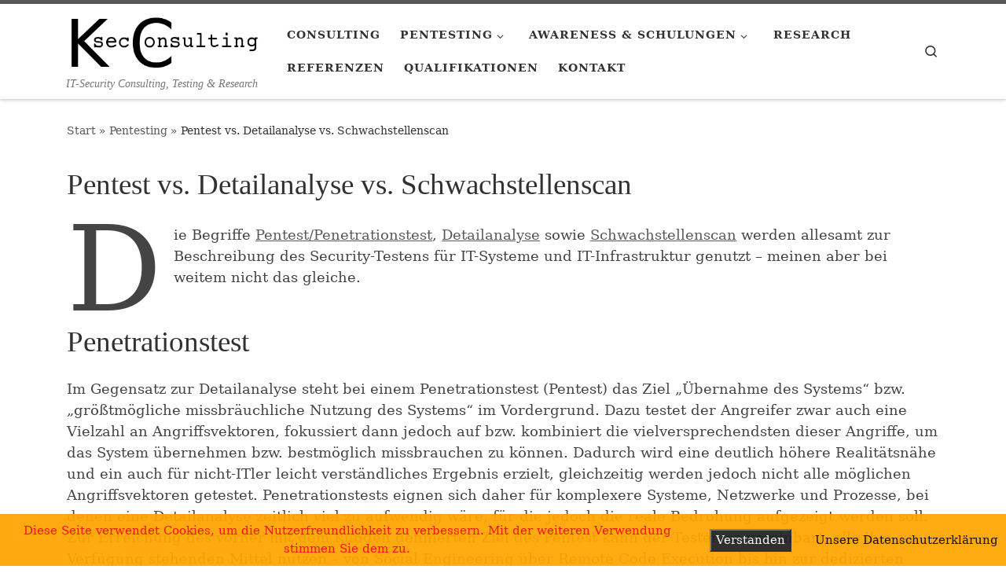

--- FILE ---
content_type: text/html; charset=UTF-8
request_url: https://ksec-consulting.de/?page_id=145
body_size: 14269
content:
<!DOCTYPE html>
<!--[if IE 7]>
<html class="ie ie7" lang="de">
<![endif]-->
<!--[if IE 8]>
<html class="ie ie8" lang="de">
<![endif]-->
<!--[if !(IE 7) | !(IE 8)  ]><!-->
<html lang="de" class="no-js">
<!--<![endif]-->
  <head>
  <meta charset="UTF-8" />
  <meta http-equiv="X-UA-Compatible" content="IE=EDGE" />
  <meta name="viewport" content="width=device-width, initial-scale=1.0" />
  <link rel="profile"  href="https://gmpg.org/xfn/11" />
  <link rel="pingback" href="https://ksec-consulting.de/xmlrpc.php" />
<script>(function(html){html.className = html.className.replace(/\bno-js\b/,'js')})(document.documentElement);</script>
<title>Pentest vs. Detailanalyse vs. Schwachstellenscan &#8211; KSec-Consulting</title>
<meta name='robots' content='max-image-preview:large' />
<link rel="alternate" title="oEmbed (JSON)" type="application/json+oembed" href="https://ksec-consulting.de/index.php?rest_route=%2Foembed%2F1.0%2Fembed&#038;url=https%3A%2F%2Fksec-consulting.de%2F%3Fpage_id%3D145" />
<link rel="alternate" title="oEmbed (XML)" type="text/xml+oembed" href="https://ksec-consulting.de/index.php?rest_route=%2Foembed%2F1.0%2Fembed&#038;url=https%3A%2F%2Fksec-consulting.de%2F%3Fpage_id%3D145&#038;format=xml" />
<style id='wp-img-auto-sizes-contain-inline-css'>
img:is([sizes=auto i],[sizes^="auto," i]){contain-intrinsic-size:3000px 1500px}
/*# sourceURL=wp-img-auto-sizes-contain-inline-css */
</style>
<style id='wp-emoji-styles-inline-css'>

	img.wp-smiley, img.emoji {
		display: inline !important;
		border: none !important;
		box-shadow: none !important;
		height: 1em !important;
		width: 1em !important;
		margin: 0 0.07em !important;
		vertical-align: -0.1em !important;
		background: none !important;
		padding: 0 !important;
	}
/*# sourceURL=wp-emoji-styles-inline-css */
</style>
<style id='wp-block-library-inline-css'>
:root{--wp-block-synced-color:#7a00df;--wp-block-synced-color--rgb:122,0,223;--wp-bound-block-color:var(--wp-block-synced-color);--wp-editor-canvas-background:#ddd;--wp-admin-theme-color:#007cba;--wp-admin-theme-color--rgb:0,124,186;--wp-admin-theme-color-darker-10:#006ba1;--wp-admin-theme-color-darker-10--rgb:0,107,160.5;--wp-admin-theme-color-darker-20:#005a87;--wp-admin-theme-color-darker-20--rgb:0,90,135;--wp-admin-border-width-focus:2px}@media (min-resolution:192dpi){:root{--wp-admin-border-width-focus:1.5px}}.wp-element-button{cursor:pointer}:root .has-very-light-gray-background-color{background-color:#eee}:root .has-very-dark-gray-background-color{background-color:#313131}:root .has-very-light-gray-color{color:#eee}:root .has-very-dark-gray-color{color:#313131}:root .has-vivid-green-cyan-to-vivid-cyan-blue-gradient-background{background:linear-gradient(135deg,#00d084,#0693e3)}:root .has-purple-crush-gradient-background{background:linear-gradient(135deg,#34e2e4,#4721fb 50%,#ab1dfe)}:root .has-hazy-dawn-gradient-background{background:linear-gradient(135deg,#faaca8,#dad0ec)}:root .has-subdued-olive-gradient-background{background:linear-gradient(135deg,#fafae1,#67a671)}:root .has-atomic-cream-gradient-background{background:linear-gradient(135deg,#fdd79a,#004a59)}:root .has-nightshade-gradient-background{background:linear-gradient(135deg,#330968,#31cdcf)}:root .has-midnight-gradient-background{background:linear-gradient(135deg,#020381,#2874fc)}:root{--wp--preset--font-size--normal:16px;--wp--preset--font-size--huge:42px}.has-regular-font-size{font-size:1em}.has-larger-font-size{font-size:2.625em}.has-normal-font-size{font-size:var(--wp--preset--font-size--normal)}.has-huge-font-size{font-size:var(--wp--preset--font-size--huge)}.has-text-align-center{text-align:center}.has-text-align-left{text-align:left}.has-text-align-right{text-align:right}.has-fit-text{white-space:nowrap!important}#end-resizable-editor-section{display:none}.aligncenter{clear:both}.items-justified-left{justify-content:flex-start}.items-justified-center{justify-content:center}.items-justified-right{justify-content:flex-end}.items-justified-space-between{justify-content:space-between}.screen-reader-text{border:0;clip-path:inset(50%);height:1px;margin:-1px;overflow:hidden;padding:0;position:absolute;width:1px;word-wrap:normal!important}.screen-reader-text:focus{background-color:#ddd;clip-path:none;color:#444;display:block;font-size:1em;height:auto;left:5px;line-height:normal;padding:15px 23px 14px;text-decoration:none;top:5px;width:auto;z-index:100000}html :where(.has-border-color){border-style:solid}html :where([style*=border-top-color]){border-top-style:solid}html :where([style*=border-right-color]){border-right-style:solid}html :where([style*=border-bottom-color]){border-bottom-style:solid}html :where([style*=border-left-color]){border-left-style:solid}html :where([style*=border-width]){border-style:solid}html :where([style*=border-top-width]){border-top-style:solid}html :where([style*=border-right-width]){border-right-style:solid}html :where([style*=border-bottom-width]){border-bottom-style:solid}html :where([style*=border-left-width]){border-left-style:solid}html :where(img[class*=wp-image-]){height:auto;max-width:100%}:where(figure){margin:0 0 1em}html :where(.is-position-sticky){--wp-admin--admin-bar--position-offset:var(--wp-admin--admin-bar--height,0px)}@media screen and (max-width:600px){html :where(.is-position-sticky){--wp-admin--admin-bar--position-offset:0px}}

/*# sourceURL=wp-block-library-inline-css */
</style><style id='wp-block-heading-inline-css'>
h1:where(.wp-block-heading).has-background,h2:where(.wp-block-heading).has-background,h3:where(.wp-block-heading).has-background,h4:where(.wp-block-heading).has-background,h5:where(.wp-block-heading).has-background,h6:where(.wp-block-heading).has-background{padding:1.25em 2.375em}h1.has-text-align-left[style*=writing-mode]:where([style*=vertical-lr]),h1.has-text-align-right[style*=writing-mode]:where([style*=vertical-rl]),h2.has-text-align-left[style*=writing-mode]:where([style*=vertical-lr]),h2.has-text-align-right[style*=writing-mode]:where([style*=vertical-rl]),h3.has-text-align-left[style*=writing-mode]:where([style*=vertical-lr]),h3.has-text-align-right[style*=writing-mode]:where([style*=vertical-rl]),h4.has-text-align-left[style*=writing-mode]:where([style*=vertical-lr]),h4.has-text-align-right[style*=writing-mode]:where([style*=vertical-rl]),h5.has-text-align-left[style*=writing-mode]:where([style*=vertical-lr]),h5.has-text-align-right[style*=writing-mode]:where([style*=vertical-rl]),h6.has-text-align-left[style*=writing-mode]:where([style*=vertical-lr]),h6.has-text-align-right[style*=writing-mode]:where([style*=vertical-rl]){rotate:180deg}
/*# sourceURL=https://ksec-consulting.de/wp-includes/blocks/heading/style.min.css */
</style>
<style id='wp-block-paragraph-inline-css'>
.is-small-text{font-size:.875em}.is-regular-text{font-size:1em}.is-large-text{font-size:2.25em}.is-larger-text{font-size:3em}.has-drop-cap:not(:focus):first-letter{float:left;font-size:8.4em;font-style:normal;font-weight:100;line-height:.68;margin:.05em .1em 0 0;text-transform:uppercase}body.rtl .has-drop-cap:not(:focus):first-letter{float:none;margin-left:.1em}p.has-drop-cap.has-background{overflow:hidden}:root :where(p.has-background){padding:1.25em 2.375em}:where(p.has-text-color:not(.has-link-color)) a{color:inherit}p.has-text-align-left[style*="writing-mode:vertical-lr"],p.has-text-align-right[style*="writing-mode:vertical-rl"]{rotate:180deg}
/*# sourceURL=https://ksec-consulting.de/wp-includes/blocks/paragraph/style.min.css */
</style>
<style id='wp-block-quote-inline-css'>
.wp-block-quote{box-sizing:border-box;overflow-wrap:break-word}.wp-block-quote.is-large:where(:not(.is-style-plain)),.wp-block-quote.is-style-large:where(:not(.is-style-plain)){margin-bottom:1em;padding:0 1em}.wp-block-quote.is-large:where(:not(.is-style-plain)) p,.wp-block-quote.is-style-large:where(:not(.is-style-plain)) p{font-size:1.5em;font-style:italic;line-height:1.6}.wp-block-quote.is-large:where(:not(.is-style-plain)) cite,.wp-block-quote.is-large:where(:not(.is-style-plain)) footer,.wp-block-quote.is-style-large:where(:not(.is-style-plain)) cite,.wp-block-quote.is-style-large:where(:not(.is-style-plain)) footer{font-size:1.125em;text-align:right}.wp-block-quote>cite{display:block}
/*# sourceURL=https://ksec-consulting.de/wp-includes/blocks/quote/style.min.css */
</style>
<style id='global-styles-inline-css'>
:root{--wp--preset--aspect-ratio--square: 1;--wp--preset--aspect-ratio--4-3: 4/3;--wp--preset--aspect-ratio--3-4: 3/4;--wp--preset--aspect-ratio--3-2: 3/2;--wp--preset--aspect-ratio--2-3: 2/3;--wp--preset--aspect-ratio--16-9: 16/9;--wp--preset--aspect-ratio--9-16: 9/16;--wp--preset--color--black: #000000;--wp--preset--color--cyan-bluish-gray: #abb8c3;--wp--preset--color--white: #ffffff;--wp--preset--color--pale-pink: #f78da7;--wp--preset--color--vivid-red: #cf2e2e;--wp--preset--color--luminous-vivid-orange: #ff6900;--wp--preset--color--luminous-vivid-amber: #fcb900;--wp--preset--color--light-green-cyan: #7bdcb5;--wp--preset--color--vivid-green-cyan: #00d084;--wp--preset--color--pale-cyan-blue: #8ed1fc;--wp--preset--color--vivid-cyan-blue: #0693e3;--wp--preset--color--vivid-purple: #9b51e0;--wp--preset--gradient--vivid-cyan-blue-to-vivid-purple: linear-gradient(135deg,rgb(6,147,227) 0%,rgb(155,81,224) 100%);--wp--preset--gradient--light-green-cyan-to-vivid-green-cyan: linear-gradient(135deg,rgb(122,220,180) 0%,rgb(0,208,130) 100%);--wp--preset--gradient--luminous-vivid-amber-to-luminous-vivid-orange: linear-gradient(135deg,rgb(252,185,0) 0%,rgb(255,105,0) 100%);--wp--preset--gradient--luminous-vivid-orange-to-vivid-red: linear-gradient(135deg,rgb(255,105,0) 0%,rgb(207,46,46) 100%);--wp--preset--gradient--very-light-gray-to-cyan-bluish-gray: linear-gradient(135deg,rgb(238,238,238) 0%,rgb(169,184,195) 100%);--wp--preset--gradient--cool-to-warm-spectrum: linear-gradient(135deg,rgb(74,234,220) 0%,rgb(151,120,209) 20%,rgb(207,42,186) 40%,rgb(238,44,130) 60%,rgb(251,105,98) 80%,rgb(254,248,76) 100%);--wp--preset--gradient--blush-light-purple: linear-gradient(135deg,rgb(255,206,236) 0%,rgb(152,150,240) 100%);--wp--preset--gradient--blush-bordeaux: linear-gradient(135deg,rgb(254,205,165) 0%,rgb(254,45,45) 50%,rgb(107,0,62) 100%);--wp--preset--gradient--luminous-dusk: linear-gradient(135deg,rgb(255,203,112) 0%,rgb(199,81,192) 50%,rgb(65,88,208) 100%);--wp--preset--gradient--pale-ocean: linear-gradient(135deg,rgb(255,245,203) 0%,rgb(182,227,212) 50%,rgb(51,167,181) 100%);--wp--preset--gradient--electric-grass: linear-gradient(135deg,rgb(202,248,128) 0%,rgb(113,206,126) 100%);--wp--preset--gradient--midnight: linear-gradient(135deg,rgb(2,3,129) 0%,rgb(40,116,252) 100%);--wp--preset--font-size--small: 13px;--wp--preset--font-size--medium: 20px;--wp--preset--font-size--large: 36px;--wp--preset--font-size--x-large: 42px;--wp--preset--spacing--20: 0.44rem;--wp--preset--spacing--30: 0.67rem;--wp--preset--spacing--40: 1rem;--wp--preset--spacing--50: 1.5rem;--wp--preset--spacing--60: 2.25rem;--wp--preset--spacing--70: 3.38rem;--wp--preset--spacing--80: 5.06rem;--wp--preset--shadow--natural: 6px 6px 9px rgba(0, 0, 0, 0.2);--wp--preset--shadow--deep: 12px 12px 50px rgba(0, 0, 0, 0.4);--wp--preset--shadow--sharp: 6px 6px 0px rgba(0, 0, 0, 0.2);--wp--preset--shadow--outlined: 6px 6px 0px -3px rgb(255, 255, 255), 6px 6px rgb(0, 0, 0);--wp--preset--shadow--crisp: 6px 6px 0px rgb(0, 0, 0);}:where(.is-layout-flex){gap: 0.5em;}:where(.is-layout-grid){gap: 0.5em;}body .is-layout-flex{display: flex;}.is-layout-flex{flex-wrap: wrap;align-items: center;}.is-layout-flex > :is(*, div){margin: 0;}body .is-layout-grid{display: grid;}.is-layout-grid > :is(*, div){margin: 0;}:where(.wp-block-columns.is-layout-flex){gap: 2em;}:where(.wp-block-columns.is-layout-grid){gap: 2em;}:where(.wp-block-post-template.is-layout-flex){gap: 1.25em;}:where(.wp-block-post-template.is-layout-grid){gap: 1.25em;}.has-black-color{color: var(--wp--preset--color--black) !important;}.has-cyan-bluish-gray-color{color: var(--wp--preset--color--cyan-bluish-gray) !important;}.has-white-color{color: var(--wp--preset--color--white) !important;}.has-pale-pink-color{color: var(--wp--preset--color--pale-pink) !important;}.has-vivid-red-color{color: var(--wp--preset--color--vivid-red) !important;}.has-luminous-vivid-orange-color{color: var(--wp--preset--color--luminous-vivid-orange) !important;}.has-luminous-vivid-amber-color{color: var(--wp--preset--color--luminous-vivid-amber) !important;}.has-light-green-cyan-color{color: var(--wp--preset--color--light-green-cyan) !important;}.has-vivid-green-cyan-color{color: var(--wp--preset--color--vivid-green-cyan) !important;}.has-pale-cyan-blue-color{color: var(--wp--preset--color--pale-cyan-blue) !important;}.has-vivid-cyan-blue-color{color: var(--wp--preset--color--vivid-cyan-blue) !important;}.has-vivid-purple-color{color: var(--wp--preset--color--vivid-purple) !important;}.has-black-background-color{background-color: var(--wp--preset--color--black) !important;}.has-cyan-bluish-gray-background-color{background-color: var(--wp--preset--color--cyan-bluish-gray) !important;}.has-white-background-color{background-color: var(--wp--preset--color--white) !important;}.has-pale-pink-background-color{background-color: var(--wp--preset--color--pale-pink) !important;}.has-vivid-red-background-color{background-color: var(--wp--preset--color--vivid-red) !important;}.has-luminous-vivid-orange-background-color{background-color: var(--wp--preset--color--luminous-vivid-orange) !important;}.has-luminous-vivid-amber-background-color{background-color: var(--wp--preset--color--luminous-vivid-amber) !important;}.has-light-green-cyan-background-color{background-color: var(--wp--preset--color--light-green-cyan) !important;}.has-vivid-green-cyan-background-color{background-color: var(--wp--preset--color--vivid-green-cyan) !important;}.has-pale-cyan-blue-background-color{background-color: var(--wp--preset--color--pale-cyan-blue) !important;}.has-vivid-cyan-blue-background-color{background-color: var(--wp--preset--color--vivid-cyan-blue) !important;}.has-vivid-purple-background-color{background-color: var(--wp--preset--color--vivid-purple) !important;}.has-black-border-color{border-color: var(--wp--preset--color--black) !important;}.has-cyan-bluish-gray-border-color{border-color: var(--wp--preset--color--cyan-bluish-gray) !important;}.has-white-border-color{border-color: var(--wp--preset--color--white) !important;}.has-pale-pink-border-color{border-color: var(--wp--preset--color--pale-pink) !important;}.has-vivid-red-border-color{border-color: var(--wp--preset--color--vivid-red) !important;}.has-luminous-vivid-orange-border-color{border-color: var(--wp--preset--color--luminous-vivid-orange) !important;}.has-luminous-vivid-amber-border-color{border-color: var(--wp--preset--color--luminous-vivid-amber) !important;}.has-light-green-cyan-border-color{border-color: var(--wp--preset--color--light-green-cyan) !important;}.has-vivid-green-cyan-border-color{border-color: var(--wp--preset--color--vivid-green-cyan) !important;}.has-pale-cyan-blue-border-color{border-color: var(--wp--preset--color--pale-cyan-blue) !important;}.has-vivid-cyan-blue-border-color{border-color: var(--wp--preset--color--vivid-cyan-blue) !important;}.has-vivid-purple-border-color{border-color: var(--wp--preset--color--vivid-purple) !important;}.has-vivid-cyan-blue-to-vivid-purple-gradient-background{background: var(--wp--preset--gradient--vivid-cyan-blue-to-vivid-purple) !important;}.has-light-green-cyan-to-vivid-green-cyan-gradient-background{background: var(--wp--preset--gradient--light-green-cyan-to-vivid-green-cyan) !important;}.has-luminous-vivid-amber-to-luminous-vivid-orange-gradient-background{background: var(--wp--preset--gradient--luminous-vivid-amber-to-luminous-vivid-orange) !important;}.has-luminous-vivid-orange-to-vivid-red-gradient-background{background: var(--wp--preset--gradient--luminous-vivid-orange-to-vivid-red) !important;}.has-very-light-gray-to-cyan-bluish-gray-gradient-background{background: var(--wp--preset--gradient--very-light-gray-to-cyan-bluish-gray) !important;}.has-cool-to-warm-spectrum-gradient-background{background: var(--wp--preset--gradient--cool-to-warm-spectrum) !important;}.has-blush-light-purple-gradient-background{background: var(--wp--preset--gradient--blush-light-purple) !important;}.has-blush-bordeaux-gradient-background{background: var(--wp--preset--gradient--blush-bordeaux) !important;}.has-luminous-dusk-gradient-background{background: var(--wp--preset--gradient--luminous-dusk) !important;}.has-pale-ocean-gradient-background{background: var(--wp--preset--gradient--pale-ocean) !important;}.has-electric-grass-gradient-background{background: var(--wp--preset--gradient--electric-grass) !important;}.has-midnight-gradient-background{background: var(--wp--preset--gradient--midnight) !important;}.has-small-font-size{font-size: var(--wp--preset--font-size--small) !important;}.has-medium-font-size{font-size: var(--wp--preset--font-size--medium) !important;}.has-large-font-size{font-size: var(--wp--preset--font-size--large) !important;}.has-x-large-font-size{font-size: var(--wp--preset--font-size--x-large) !important;}
/*# sourceURL=global-styles-inline-css */
</style>

<style id='classic-theme-styles-inline-css'>
/*! This file is auto-generated */
.wp-block-button__link{color:#fff;background-color:#32373c;border-radius:9999px;box-shadow:none;text-decoration:none;padding:calc(.667em + 2px) calc(1.333em + 2px);font-size:1.125em}.wp-block-file__button{background:#32373c;color:#fff;text-decoration:none}
/*# sourceURL=/wp-includes/css/classic-themes.min.css */
</style>
<link rel='stylesheet' id='fhw_dsgvo_cookie_register_frontend_style-css' href='https://ksec-consulting.de/wp-content/plugins/dsgvo-tools-cookie-hinweis-datenschutz/styles/frontend.css?ver=1765792998' media='all' />
<link rel='stylesheet' id='page-list-style-css' href='https://ksec-consulting.de/wp-content/plugins/page-list/css/page-list.css?ver=5.9' media='all' />
<link rel='stylesheet' id='customizr-main-css' href='https://ksec-consulting.de/wp-content/themes/customizr/assets/front/css/style.min.css?ver=4.4.24' media='all' />
<style id='customizr-main-inline-css'>
.navbar-brand,.header-tagline,h1,h2,h3,.tc-dropcap { font-family : 'Impact','Charcoal','sans-serif'; }
body { font-family : 'Palatino Linotype','Book Antiqua','Palatino','serif'; }

.tc-header.border-top { border-top-width: 5px; border-top-style: solid }
#czr-push-footer { display: none; visibility: hidden; }
        .czr-sticky-footer #czr-push-footer.sticky-footer-enabled { display: block; }
        
/*# sourceURL=customizr-main-inline-css */
</style>
<link rel='stylesheet' id='eeb-css-frontend-css' href='https://ksec-consulting.de/wp-content/plugins/email-encoder-bundle/core/includes/assets/css/style.css?ver=251111-141632' media='all' />
<link rel='stylesheet' id='tablepress-default-css' href='https://ksec-consulting.de/wp-content/plugins/tablepress/css/build/default.css?ver=3.2.5' media='all' />
<script src="https://ksec-consulting.de/wp-includes/js/jquery/jquery.min.js?ver=3.7.1" id="jquery-core-js"></script>
<script src="https://ksec-consulting.de/wp-includes/js/jquery/jquery-migrate.min.js?ver=3.4.1" id="jquery-migrate-js"></script>
<script src="https://ksec-consulting.de/wp-content/plugins/dsgvo-tools-cookie-hinweis-datenschutz/js/js.js?ver=1765792998" id="fhw_dsgvo_cookie_js-js"></script>
<script src="https://ksec-consulting.de/wp-content/themes/customizr/assets/front/js/libs/modernizr.min.js?ver=4.4.24" id="modernizr-js"></script>
<script src="https://ksec-consulting.de/wp-includes/js/underscore.min.js?ver=1.13.7" id="underscore-js"></script>
<script id="tc-scripts-js-extra">
var CZRParams = {"assetsPath":"https://ksec-consulting.de/wp-content/themes/customizr/assets/front/","mainScriptUrl":"https://ksec-consulting.de/wp-content/themes/customizr/assets/front/js/tc-scripts.min.js?4.4.24","deferFontAwesome":"1","fontAwesomeUrl":"https://ksec-consulting.de/wp-content/themes/customizr/assets/shared/fonts/fa/css/fontawesome-all.min.css?4.4.24","_disabled":[],"centerSliderImg":"1","isLightBoxEnabled":"1","SmoothScroll":{"Enabled":true,"Options":{"touchpadSupport":false}},"isAnchorScrollEnabled":"","anchorSmoothScrollExclude":{"simple":["[class*=edd]",".carousel-control","[data-toggle=\"modal\"]","[data-toggle=\"dropdown\"]","[data-toggle=\"czr-dropdown\"]","[data-toggle=\"tooltip\"]","[data-toggle=\"popover\"]","[data-toggle=\"collapse\"]","[data-toggle=\"czr-collapse\"]","[data-toggle=\"tab\"]","[data-toggle=\"pill\"]","[data-toggle=\"czr-pill\"]","[class*=upme]","[class*=um-]"],"deep":{"classes":[],"ids":[]}},"timerOnScrollAllBrowsers":"1","centerAllImg":"1","HasComments":"","LoadModernizr":"1","stickyHeader":"","extLinksStyle":"","extLinksTargetExt":"","extLinksSkipSelectors":{"classes":["btn","button"],"ids":[]},"dropcapEnabled":"","dropcapWhere":{"post":"","page":""},"dropcapMinWords":"","dropcapSkipSelectors":{"tags":["IMG","IFRAME","H1","H2","H3","H4","H5","H6","BLOCKQUOTE","UL","OL"],"classes":["btn"],"id":[]},"imgSmartLoadEnabled":"","imgSmartLoadOpts":{"parentSelectors":["[class*=grid-container], .article-container",".__before_main_wrapper",".widget-front",".post-related-articles",".tc-singular-thumbnail-wrapper",".sek-module-inner"],"opts":{"excludeImg":[".tc-holder-img"]}},"imgSmartLoadsForSliders":"1","pluginCompats":[],"isWPMobile":"","menuStickyUserSettings":{"desktop":"stick_up","mobile":"stick_up"},"adminAjaxUrl":"https://ksec-consulting.de/wp-admin/admin-ajax.php","ajaxUrl":"https://ksec-consulting.de/?czrajax=1","frontNonce":{"id":"CZRFrontNonce","handle":"984df6e6e7"},"isDevMode":"","isModernStyle":"1","i18n":{"Permanently dismiss":"Dauerhaft ausblenden"},"frontNotifications":{"welcome":{"enabled":false,"content":"","dismissAction":"dismiss_welcome_note_front"}},"preloadGfonts":"1","googleFonts":null,"version":"4.4.24"};
//# sourceURL=tc-scripts-js-extra
</script>
<script src="https://ksec-consulting.de/wp-content/themes/customizr/assets/front/js/tc-scripts.min.js?ver=4.4.24" id="tc-scripts-js" defer></script>
<script src="https://ksec-consulting.de/wp-content/plugins/email-encoder-bundle/core/includes/assets/js/custom.js?ver=251111-141632" id="eeb-js-frontend-js"></script>
<link rel="https://api.w.org/" href="https://ksec-consulting.de/index.php?rest_route=/" /><link rel="alternate" title="JSON" type="application/json" href="https://ksec-consulting.de/index.php?rest_route=/wp/v2/pages/145" /><link rel="EditURI" type="application/rsd+xml" title="RSD" href="https://ksec-consulting.de/xmlrpc.php?rsd" />
<meta name="generator" content="WordPress 6.9" />
<link rel="canonical" href="https://ksec-consulting.de/?page_id=145" />
<link rel='shortlink' href='https://ksec-consulting.de/?p=145' />
<!-- Analytics by WP Statistics - https://wp-statistics.com -->
              <link rel="preload" as="font" type="font/woff2" href="https://ksec-consulting.de/wp-content/themes/customizr/assets/shared/fonts/customizr/customizr.woff2?128396981" crossorigin="anonymous"/>
            <link rel="icon" href="https://ksec-consulting.de/wp-content/uploads/cropped-Logo_sw_weiss_quader-3-32x32.png" sizes="32x32" />
<link rel="icon" href="https://ksec-consulting.de/wp-content/uploads/cropped-Logo_sw_weiss_quader-3-192x192.png" sizes="192x192" />
<link rel="apple-touch-icon" href="https://ksec-consulting.de/wp-content/uploads/cropped-Logo_sw_weiss_quader-3-180x180.png" />
<meta name="msapplication-TileImage" content="https://ksec-consulting.de/wp-content/uploads/cropped-Logo_sw_weiss_quader-3-270x270.png" />
<style id="kirki-inline-styles"></style></head>

  <body class="wp-singular page-template-default page page-id-145 page-child parent-pageid-16 wp-custom-logo wp-embed-responsive wp-theme-customizr czr-link-hover-underline header-skin-light footer-skin-dark czr-no-sidebar tc-center-images czr-full-layout customizr-4-4-24 czr-sticky-footer">
          <a class="screen-reader-text skip-link" href="#content">Zum Inhalt springen</a>
    
    
    <div id="tc-page-wrap" class="">

      <header class="tpnav-header__header tc-header sl-logo_left sticky-brand-shrink-on sticky-transparent border-top czr-submenu-fade czr-submenu-move" >
        <div class="primary-navbar__wrapper d-none d-lg-block has-horizontal-menu desktop-sticky" >
  <div class="container">
    <div class="row align-items-center flex-row primary-navbar__row">
      <div class="branding__container col col-auto" >
  <div class="branding align-items-center flex-column ">
    <div class="branding-row d-flex flex-row align-items-center align-self-start">
      <div class="navbar-brand col-auto " >
  <a class="navbar-brand-sitelogo" href="https://ksec-consulting.de/"  aria-label="KSec-Consulting | IT-Security Consulting, Testing &amp; Research" >
    <img src="https://ksec-consulting.de/wp-content/uploads/cropped-Logo_sw_transparent.png" alt="Zurück zur Startseite" class="" width="369" height="115" style="max-width:250px;max-height:100px" data-no-retina>  </a>
</div>
      </div>
    <span class="header-tagline " >
  IT-Security Consulting, Testing &amp; Research</span>

  </div>
</div>
      <div class="primary-nav__container justify-content-lg-around col col-lg-auto flex-lg-column" >
  <div class="primary-nav__wrapper flex-lg-row align-items-center justify-content-end">
              <nav class="primary-nav__nav col" id="primary-nav">
          <div class="nav__menu-wrapper primary-nav__menu-wrapper justify-content-end czr-open-on-hover" >
<ul id="main-menu" class="primary-nav__menu regular-nav nav__menu nav"><li id="menu-item-57" class="menu-item menu-item-type-post_type menu-item-object-page menu-item-57"><a href="https://ksec-consulting.de/?page_id=14" class="nav__link"><span class="nav__title">Consulting</span></a></li>
<li id="menu-item-56" class="menu-item menu-item-type-post_type menu-item-object-page current-page-ancestor current-menu-ancestor current-menu-parent current-page-parent current_page_parent current_page_ancestor menu-item-has-children czr-dropdown current-active menu-item-56"><a data-toggle="czr-dropdown" aria-haspopup="true" aria-expanded="false" href="https://ksec-consulting.de/?page_id=16" class="nav__link"><span class="nav__title">Pentesting</span><span class="caret__dropdown-toggler"><i class="icn-down-small"></i></span></a>
<ul class="dropdown-menu czr-dropdown-menu">
	<li id="menu-item-156" class="menu-item menu-item-type-post_type menu-item-object-page dropdown-item menu-item-156"><a href="https://ksec-consulting.de/?page_id=154" class="nav__link"><span class="nav__title">Pentest-Portfolio</span></a></li>
	<li id="menu-item-228" class="menu-item menu-item-type-post_type menu-item-object-page dropdown-item menu-item-228"><a href="https://ksec-consulting.de/?page_id=226" class="nav__link"><span class="nav__title">Liefer- &#038; Leistungsumfang</span></a></li>
	<li id="menu-item-158" class="menu-item menu-item-type-post_type menu-item-object-page current-menu-item page_item page-item-145 current_page_item dropdown-item current-active menu-item-158"><a href="https://ksec-consulting.de/?page_id=145" aria-current="page" class="nav__link"><span class="nav__title">Pentest vs. Detailanalyse vs. Schwachstellenscan</span></a></li>
	<li id="menu-item-157" class="menu-item menu-item-type-post_type menu-item-object-page dropdown-item menu-item-157"><a href="https://ksec-consulting.de/?page_id=148" class="nav__link"><span class="nav__title">Pentest-Typen</span></a></li>
</ul>
</li>
<li id="menu-item-55" class="menu-item menu-item-type-post_type menu-item-object-page menu-item-has-children czr-dropdown menu-item-55"><a data-toggle="czr-dropdown" aria-haspopup="true" aria-expanded="false" href="https://ksec-consulting.de/?page_id=18" class="nav__link"><span class="nav__title">Awareness &#038; Schulungen</span><span class="caret__dropdown-toggler"><i class="icn-down-small"></i></span></a>
<ul class="dropdown-menu czr-dropdown-menu">
	<li id="menu-item-345" class="menu-item menu-item-type-post_type menu-item-object-page dropdown-item menu-item-345"><a href="https://ksec-consulting.de/?page_id=336" class="nav__link"><span class="nav__title">Live-Hacking Veranstaltung</span></a></li>
</ul>
</li>
<li id="menu-item-271" class="menu-item menu-item-type-post_type menu-item-object-page menu-item-271"><a href="https://ksec-consulting.de/?page_id=269" class="nav__link"><span class="nav__title">Research</span></a></li>
<li id="menu-item-58" class="menu-item menu-item-type-post_type menu-item-object-page menu-item-58"><a href="https://ksec-consulting.de/?page_id=12" class="nav__link"><span class="nav__title">Referenzen</span></a></li>
<li id="menu-item-251" class="menu-item menu-item-type-post_type menu-item-object-page menu-item-251"><a href="https://ksec-consulting.de/?page_id=246" class="nav__link"><span class="nav__title">Qualifikationen</span></a></li>
<li id="menu-item-87" class="menu-item menu-item-type-post_type menu-item-object-page menu-item-87"><a href="https://ksec-consulting.de/?page_id=10" class="nav__link"><span class="nav__title">Kontakt</span></a></li>
</ul></div>        </nav>
    <div class="primary-nav__utils nav__utils col-auto" >
    <ul class="nav utils flex-row flex-nowrap regular-nav">
      <li class="nav__search " >
  <a href="#" class="search-toggle_btn icn-search czr-overlay-toggle_btn"  aria-expanded="false"><span class="sr-only">Search</span></a>
        <div class="czr-search-expand">
      <div class="czr-search-expand-inner"><div class="search-form__container " >
  <form action="https://ksec-consulting.de/" method="get" class="czr-form search-form">
    <div class="form-group czr-focus">
            <label for="s-693fdce675766" id="lsearch-693fdce675766">
        <span class="screen-reader-text">Suche</span>
        <input id="s-693fdce675766" class="form-control czr-search-field" name="s" type="search" value="" aria-describedby="lsearch-693fdce675766" placeholder="Suchen …">
      </label>
      <button type="submit" class="button"><i class="icn-search"></i><span class="screen-reader-text">Suchen …</span></button>
    </div>
  </form>
</div></div>
    </div>
    </li>
    </ul>
</div>  </div>
</div>
    </div>
  </div>
</div>    <div class="mobile-navbar__wrapper d-lg-none mobile-sticky" >
    <div class="branding__container justify-content-between align-items-center container" >
  <div class="branding flex-column">
    <div class="branding-row d-flex align-self-start flex-row align-items-center">
      <div class="navbar-brand col-auto " >
  <a class="navbar-brand-sitelogo" href="https://ksec-consulting.de/"  aria-label="KSec-Consulting | IT-Security Consulting, Testing &amp; Research" >
    <img src="https://ksec-consulting.de/wp-content/uploads/cropped-Logo_sw_transparent.png" alt="Zurück zur Startseite" class="" width="369" height="115" style="max-width:250px;max-height:100px" data-no-retina>  </a>
</div>
    </div>
      </div>
  <div class="mobile-utils__wrapper nav__utils regular-nav">
    <ul class="nav utils row flex-row flex-nowrap">
      <li class="nav__search " >
  <a href="#" class="search-toggle_btn icn-search czr-dropdown" data-aria-haspopup="true" aria-expanded="false"><span class="sr-only">Search</span></a>
        <div class="czr-search-expand">
      <div class="czr-search-expand-inner"><div class="search-form__container " >
  <form action="https://ksec-consulting.de/" method="get" class="czr-form search-form">
    <div class="form-group czr-focus">
            <label for="s-693fdce675a44" id="lsearch-693fdce675a44">
        <span class="screen-reader-text">Suche</span>
        <input id="s-693fdce675a44" class="form-control czr-search-field" name="s" type="search" value="" aria-describedby="lsearch-693fdce675a44" placeholder="Suchen …">
      </label>
      <button type="submit" class="button"><i class="icn-search"></i><span class="screen-reader-text">Suchen …</span></button>
    </div>
  </form>
</div></div>
    </div>
        <ul class="dropdown-menu czr-dropdown-menu">
      <li class="header-search__container container">
  <div class="search-form__container " >
  <form action="https://ksec-consulting.de/" method="get" class="czr-form search-form">
    <div class="form-group czr-focus">
            <label for="s-693fdce675b37" id="lsearch-693fdce675b37">
        <span class="screen-reader-text">Suche</span>
        <input id="s-693fdce675b37" class="form-control czr-search-field" name="s" type="search" value="" aria-describedby="lsearch-693fdce675b37" placeholder="Suchen …">
      </label>
      <button type="submit" class="button"><i class="icn-search"></i><span class="screen-reader-text">Suchen …</span></button>
    </div>
  </form>
</div></li>    </ul>
  </li>
<li class="hamburger-toggler__container " >
  <button class="ham-toggler-menu czr-collapsed" data-toggle="czr-collapse" data-target="#mobile-nav"><span class="ham__toggler-span-wrapper"><span class="line line-1"></span><span class="line line-2"></span><span class="line line-3"></span></span><span class="screen-reader-text">Menü</span></button>
</li>
    </ul>
  </div>
</div>
<div class="mobile-nav__container " >
   <nav class="mobile-nav__nav flex-column czr-collapse" id="mobile-nav">
      <div class="mobile-nav__inner container">
      <div class="nav__menu-wrapper mobile-nav__menu-wrapper czr-open-on-click" >
<ul id="mobile-nav-menu" class="mobile-nav__menu vertical-nav nav__menu flex-column nav"><li class="menu-item menu-item-type-post_type menu-item-object-page menu-item-57"><a href="https://ksec-consulting.de/?page_id=14" class="nav__link"><span class="nav__title">Consulting</span></a></li>
<li class="menu-item menu-item-type-post_type menu-item-object-page current-page-ancestor current-menu-ancestor current-menu-parent current-page-parent current_page_parent current_page_ancestor menu-item-has-children czr-dropdown current-active menu-item-56"><span class="display-flex nav__link-wrapper align-items-start"><a href="https://ksec-consulting.de/?page_id=16" class="nav__link"><span class="nav__title">Pentesting</span></a><button data-toggle="czr-dropdown" aria-haspopup="true" aria-expanded="false" class="caret__dropdown-toggler czr-btn-link"><i class="icn-down-small"></i></button></span>
<ul class="dropdown-menu czr-dropdown-menu">
	<li class="menu-item menu-item-type-post_type menu-item-object-page dropdown-item menu-item-156"><a href="https://ksec-consulting.de/?page_id=154" class="nav__link"><span class="nav__title">Pentest-Portfolio</span></a></li>
	<li class="menu-item menu-item-type-post_type menu-item-object-page dropdown-item menu-item-228"><a href="https://ksec-consulting.de/?page_id=226" class="nav__link"><span class="nav__title">Liefer- &#038; Leistungsumfang</span></a></li>
	<li class="menu-item menu-item-type-post_type menu-item-object-page current-menu-item page_item page-item-145 current_page_item dropdown-item current-active menu-item-158"><a href="https://ksec-consulting.de/?page_id=145" aria-current="page" class="nav__link"><span class="nav__title">Pentest vs. Detailanalyse vs. Schwachstellenscan</span></a></li>
	<li class="menu-item menu-item-type-post_type menu-item-object-page dropdown-item menu-item-157"><a href="https://ksec-consulting.de/?page_id=148" class="nav__link"><span class="nav__title">Pentest-Typen</span></a></li>
</ul>
</li>
<li class="menu-item menu-item-type-post_type menu-item-object-page menu-item-has-children czr-dropdown menu-item-55"><span class="display-flex nav__link-wrapper align-items-start"><a href="https://ksec-consulting.de/?page_id=18" class="nav__link"><span class="nav__title">Awareness &#038; Schulungen</span></a><button data-toggle="czr-dropdown" aria-haspopup="true" aria-expanded="false" class="caret__dropdown-toggler czr-btn-link"><i class="icn-down-small"></i></button></span>
<ul class="dropdown-menu czr-dropdown-menu">
	<li class="menu-item menu-item-type-post_type menu-item-object-page dropdown-item menu-item-345"><a href="https://ksec-consulting.de/?page_id=336" class="nav__link"><span class="nav__title">Live-Hacking Veranstaltung</span></a></li>
</ul>
</li>
<li class="menu-item menu-item-type-post_type menu-item-object-page menu-item-271"><a href="https://ksec-consulting.de/?page_id=269" class="nav__link"><span class="nav__title">Research</span></a></li>
<li class="menu-item menu-item-type-post_type menu-item-object-page menu-item-58"><a href="https://ksec-consulting.de/?page_id=12" class="nav__link"><span class="nav__title">Referenzen</span></a></li>
<li class="menu-item menu-item-type-post_type menu-item-object-page menu-item-251"><a href="https://ksec-consulting.de/?page_id=246" class="nav__link"><span class="nav__title">Qualifikationen</span></a></li>
<li class="menu-item menu-item-type-post_type menu-item-object-page menu-item-87"><a href="https://ksec-consulting.de/?page_id=10" class="nav__link"><span class="nav__title">Kontakt</span></a></li>
</ul></div>      </div>
  </nav>
</div></div></header>


  
    <div id="main-wrapper" class="section">

                      

          <div class="czr-hot-crumble container page-breadcrumbs" role="navigation" >
  <div class="row">
        <nav class="breadcrumbs col-12"><span class="trail-begin"><a href="https://ksec-consulting.de" title="KSec-Consulting" rel="home" class="trail-begin">Start</a></span> <span class="sep">&raquo;</span> <a href="https://ksec-consulting.de/?page_id=16" title="Pentesting">Pentesting</a> <span class="sep">&raquo;</span> <span class="trail-end">Pentest vs. Detailanalyse vs. Schwachstellenscan</span></nav>  </div>
</div>
          <div class="container" role="main">

            
            <div class="flex-row row column-content-wrapper">

                
                <div id="content" class="col-12 article-container">

                  <article id="page-145" class="post-145 page type-page status-publish czr-hentry" >
    <header class="entry-header " >
  <div class="entry-header-inner">
        <h1 class="entry-title">Pentest vs. Detailanalyse vs. Schwachstellenscan</h1>
      </div>
</header>  <div class="post-entry tc-content-inner">
    <section class="post-content entry-content " >
      <div class="czr-wp-the-content">
        
<p class="has-drop-cap">Die Begriffe <a href="#anker_pentest">Pentest/Penetrationstest</a>, <a href="#anker_detailanalyse">Detailanalyse</a> sowie <a href="#anker_schwachstellenscan">Schwachstellenscan</a> werden allesamt zur Beschreibung des Security-Testens für IT-Systeme und IT-Infrastruktur genutzt &#8211; meinen aber bei weitem nicht das gleiche.</p>



<h2 class="wp-block-heading" id="anker_pentest">Penetrationstest</h2>



<p>Im Gegensatz zur Detailanalyse steht bei einem Penetrationstest (Pentest) das Ziel „Übernahme des Systems“ bzw. „größtmögliche missbräuchliche Nutzung des Systems“ im Vordergrund. Dazu testet der Angreifer zwar auch eine Vielzahl an Angriffsvektoren, fokussiert dann jedoch auf bzw. kombiniert die vielversprechendsten dieser Angriffe, um das System übernehmen bzw. bestmöglich missbrauchen zu können. Dadurch wird eine deutlich höhere Realitätsnähe und ein auch für nicht-ITler leicht verständliches Ergebnis erzielt, gleichzeitig werden jedoch nicht alle möglichen Angriffsvektoren getestet. Penetrationstests eignen sich daher für komplexere Systeme, Netzwerke und Prozesse, bei denen eine Detailanalyse zeitlich viel zu aufwendig wäre, für die jedoch die reale Bedrohung aufgezeigt werden soll. Zur Erreichung des vorher mit dem Kunden definierten Ziel des Pentest kann der Tester, so vereinbart, alle ihm zur Verfügung stehenden Mittel nutzen &#8211; von Social Engineering über Remote Code Execution bis hin zur dedizierten Exploit-Entwicklung, je nach vorheriger Vereinbarung.</p>



<blockquote class="wp-block-quote is-layout-flow wp-block-quote-is-layout-flow">
<p>Ein Pentest ist damit zwar die aufwendigste, aber auch eindeutig die realistischste Art des Testens &#8211; denn auch ein realer Angreifer wird kaum auf ein ihn zur Verfügung stehendes Mittel verzichten, um sein Ziel zu erreichen.</p>
</blockquote>



<h2 class="wp-block-heading" id="anker_detailanalyse">Detail- / Schwachstellenanalyse</h2>



<p>Bei einer Detailanalyse werden alle möglichen bekannten Angriffsvektoren auf ein System oder Netzwerk analysiert (z.B. nach <a rel="noreferrer noopener" aria-label="OWASP (öffnet in neuem Tab)" href="https://owasp.org/www-project-top-ten/" target="_blank">OWASP</a> bei Webportalen oder nach <a rel="noreferrer noopener" aria-label="OSSTMM (öffnet in neuem Tab)" href="https://www.isecom.org/research.html" target="_blank">OSSTMM</a> bei Servern), so dass final eine Aussage zum Gesamt-Sicherheitslevel des Systems bzw. Netzwerks gegeben werden kann. Eine Schwachstellen- oder Detailanalyse deckt daher eine möglichst breite Bandbreite an möglichen Angriffen ab, und dient vor allem zur Bewertung der Gesamtsicherheit eines Systems.</p>



<blockquote class="wp-block-quote is-layout-flow wp-block-quote-is-layout-flow">
<p>Eine Detail-/Schwachstellenanalyse ist für Unternehmen, die eine Übersicht über das generelle Sicherheitslevel ihrer Systeme oder IT-Infrastruktur haben möchten, die empfohlene Testart.</p>
</blockquote>



<h2 class="wp-block-heading" id="anker_schwachstellenscan">Schwachstellenscan</h2>



<p>Ein Schwachstellenscan ist ein zum größten Teil automatisch bzw. toolgestützter Test, bei dem das Zielsystem ausschließlich toolgestützt auf bekannte Schwachstellen untersucht wird. Die dafür genutzten Tools und Programme (z.B. Nessus, AppScan, OpenVAS, nmap etc.) erzeugen erfahrungsgemäß allerdings sehr viele &#8222;false positives&#8220;, die ohne manuelles verifizieren und/oder falsifizieren kaum verlässliche und real nutzbare Ergebnisse erzielen. Ebenso können diese Tools fast gar nicht die Programmlogik testen &#8211; findet auf einem System z.B. ein mehrschrittiger Prozess statt, bei dem der zweite Schritt nur bei validen Daten aus dem ersten Schritt erreicht werden kann, so werden alle Prozessschritte außer dem ersten von den automatisierten Tools vollständig exkludiert bzw. nicht getestet. </p>



<blockquote class="wp-block-quote is-layout-flow wp-block-quote-is-layout-flow">
<p>KSec-Consulting bietet solche Schwachstellenscans daher nur mit einem zusätzlichen ca. 50%igen manuellen Verifizierungs-/Falsifizierungs-Aufwand an, da die ungeprüften Ergebnisse eines solchen Scans sonst sehr schnell zu hohem kundenseitigen Arbeitsaufwand oder aber zu einer Pseudo-Sicherheit führen können.</p>
</blockquote>
      </div>
      <footer class="post-footer clearfix">
                      </footer>
    </section><!-- .entry-content -->
  </div><!-- .post-entry -->
  </article>                </div>

                
            </div><!-- .column-content-wrapper -->

            

          </div><!-- .container -->

          <div id="czr-push-footer" ></div>
    </div><!-- #main-wrapper -->

    
    
<footer id="footer" class="footer__wrapper" >
  <div id="footer-widget-area" class="widget__wrapper" role="complementary" >
  <div class="container widget__container">
    <div class="row">
                      <div id="footer_one" class="col-md-4 col-12">
            <aside id="block-3" class="widget widget_block widget_text">
<p class="has-text-align-center"><a href="https://ksec-consulting.de/?page_id=3" data-type="URL" data-id="https://ksec-consulting.de/?page_id=3">Datenschutzerklärung</a></p>
</aside><aside id="block-4" class="widget widget_block widget_text">
<p class="has-text-align-center"><a href="https://ksec-consulting.de/?page_id=8">Impressum</a></p>
</aside>          </div>
                  <div id="footer_two" class="col-md-4 col-12">
            <aside id="block-11" class="widget widget_block widget_text">
<p class="has-text-align-center"><a href="https://www.xing.com/profile/Torben_Klagge" target="_blank" rel="noreferrer noopener">Xing</a></p>
</aside><aside id="block-10" class="widget widget_block widget_text">
<p class="has-text-align-center"><a href="https://www.linkedin.com/in/torben-klagge-833911b8" target="_blank" rel="noreferrer noopener">LinkedIn</a> </p>
</aside>          </div>
                  <div id="footer_three" class="col-md-4 col-12">
            <aside id="block-5" class="widget widget_block widget_text">
<p class="has-text-align-center"><a href="https://www.freelance.de/Freiberufler/181521" data-type="URL" data-id="https://www.freelance.de/Freiberufler/181521" target="_blank" rel="noreferrer noopener">Mein Freelance.de-Profil</a></p>
</aside><aside id="block-8" class="widget widget_block widget_text">
<p class="has-text-align-center"><a href="https://www.freelancermap.de/freelancer-verzeichnis/profile/entwicklung/225353-profil-torben-klagge-freiberuflicher-berater-it-security-pentest.html" data-type="URL" data-id="https://www.freelancermap.de/freelancer-verzeichnis/profile/entwicklung/225353-profil-torben-klagge-freiberuflicher-berater-it-security-pentest.html" target="_blank" rel="noreferrer noopener">Mein Freelancermap.de-Profil</a></p>
</aside>          </div>
                  </div>
  </div>
</div>
<div id="colophon" class="colophon " >
  <div class="container">
    <div class="colophon__row row flex-row justify-content-between">
      <div class="col-12 col-sm-auto">
        <div id="footer__credits" class="footer__credits" >
  <p class="czr-copyright">
    <span class="czr-copyright-text">&copy;&nbsp;2025&nbsp;</span><a class="czr-copyright-link" href="https://ksec-consulting.de" title="KSec-Consulting">KSec-Consulting</a><span class="czr-rights-text">&nbsp;&ndash;&nbsp;Alle Rechte vorbehalten</span>
  </p>
  <p class="czr-credits">
    <span class="czr-designer">
      <span class="czr-wp-powered"><span class="czr-wp-powered-text">Präsentiert von&nbsp;</span><a class="czr-wp-powered-link" title="Präsentiert von WordPress" href="https://de.wordpress.org/" target="_blank" rel="noopener noreferrer">WP</a></span><span class="czr-designer-text">&nbsp;&ndash;&nbsp;Entworfen mit dem <a class="czr-designer-link" href="https://presscustomizr.com/customizr" title="Customizr-Theme">Customizr-Theme</a></span>
    </span>
  </p>
</div>
      </div>
            <div class="col-12 col-sm-auto">
        <div class="social-links">
          <ul class="socials " >
  <li ><a rel="nofollow noopener noreferrer" class="social-icon icon-feed"  title="RSS-Feed abonnieren" aria-label="RSS-Feed abonnieren" href="https://ksec-consulting.de/?feed=rss"  target="_blank" ><i class="fas fa-rss"></i></a></li></ul>
        </div>
      </div>
          </div>
  </div>
</div>
</footer>
    </div><!-- end #tc-page-wrap -->

    <button class="btn czr-btt czr-btta right" ><i class="icn-up-small"></i></button>
	<div id="fhw_cookiehinweis" style="
		bottom: 0px;		background: #ffa500;">
		<p style="color: #ff0000">
			Diese Seite verwendet Cookies, um die Nutzerfreundlichkeit zu verbessern. Mit der weiteren Verwendung stimmen Sie dem zu.		</p>
			<button type="button" class="mainbutton" style="margin-left: 30px; margin-right: 30px; background: #222; color: #ffffff;">Verstanden			</button>
							<!-- text link -->
									<a href="https://ksec-consulting.de/?page_id=3" style="color: #000000;" target="_blank">
						Unsere Datenschutzerklärung					</a>					
								</div>
<script src="https://ksec-consulting.de/wp-includes/js/comment-reply.min.js?ver=6.9" id="comment-reply-js" async data-wp-strategy="async" fetchpriority="low"></script>
<script src="https://ksec-consulting.de/wp-includes/js/jquery/ui/core.min.js?ver=1.13.3" id="jquery-ui-core-js"></script>
<script id="wp-emoji-settings" type="application/json">
{"baseUrl":"https://s.w.org/images/core/emoji/17.0.2/72x72/","ext":".png","svgUrl":"https://s.w.org/images/core/emoji/17.0.2/svg/","svgExt":".svg","source":{"concatemoji":"https://ksec-consulting.de/wp-includes/js/wp-emoji-release.min.js?ver=6.9"}}
</script>
<script type="module">
/*! This file is auto-generated */
const a=JSON.parse(document.getElementById("wp-emoji-settings").textContent),o=(window._wpemojiSettings=a,"wpEmojiSettingsSupports"),s=["flag","emoji"];function i(e){try{var t={supportTests:e,timestamp:(new Date).valueOf()};sessionStorage.setItem(o,JSON.stringify(t))}catch(e){}}function c(e,t,n){e.clearRect(0,0,e.canvas.width,e.canvas.height),e.fillText(t,0,0);t=new Uint32Array(e.getImageData(0,0,e.canvas.width,e.canvas.height).data);e.clearRect(0,0,e.canvas.width,e.canvas.height),e.fillText(n,0,0);const a=new Uint32Array(e.getImageData(0,0,e.canvas.width,e.canvas.height).data);return t.every((e,t)=>e===a[t])}function p(e,t){e.clearRect(0,0,e.canvas.width,e.canvas.height),e.fillText(t,0,0);var n=e.getImageData(16,16,1,1);for(let e=0;e<n.data.length;e++)if(0!==n.data[e])return!1;return!0}function u(e,t,n,a){switch(t){case"flag":return n(e,"\ud83c\udff3\ufe0f\u200d\u26a7\ufe0f","\ud83c\udff3\ufe0f\u200b\u26a7\ufe0f")?!1:!n(e,"\ud83c\udde8\ud83c\uddf6","\ud83c\udde8\u200b\ud83c\uddf6")&&!n(e,"\ud83c\udff4\udb40\udc67\udb40\udc62\udb40\udc65\udb40\udc6e\udb40\udc67\udb40\udc7f","\ud83c\udff4\u200b\udb40\udc67\u200b\udb40\udc62\u200b\udb40\udc65\u200b\udb40\udc6e\u200b\udb40\udc67\u200b\udb40\udc7f");case"emoji":return!a(e,"\ud83e\u1fac8")}return!1}function f(e,t,n,a){let r;const o=(r="undefined"!=typeof WorkerGlobalScope&&self instanceof WorkerGlobalScope?new OffscreenCanvas(300,150):document.createElement("canvas")).getContext("2d",{willReadFrequently:!0}),s=(o.textBaseline="top",o.font="600 32px Arial",{});return e.forEach(e=>{s[e]=t(o,e,n,a)}),s}function r(e){var t=document.createElement("script");t.src=e,t.defer=!0,document.head.appendChild(t)}a.supports={everything:!0,everythingExceptFlag:!0},new Promise(t=>{let n=function(){try{var e=JSON.parse(sessionStorage.getItem(o));if("object"==typeof e&&"number"==typeof e.timestamp&&(new Date).valueOf()<e.timestamp+604800&&"object"==typeof e.supportTests)return e.supportTests}catch(e){}return null}();if(!n){if("undefined"!=typeof Worker&&"undefined"!=typeof OffscreenCanvas&&"undefined"!=typeof URL&&URL.createObjectURL&&"undefined"!=typeof Blob)try{var e="postMessage("+f.toString()+"("+[JSON.stringify(s),u.toString(),c.toString(),p.toString()].join(",")+"));",a=new Blob([e],{type:"text/javascript"});const r=new Worker(URL.createObjectURL(a),{name:"wpTestEmojiSupports"});return void(r.onmessage=e=>{i(n=e.data),r.terminate(),t(n)})}catch(e){}i(n=f(s,u,c,p))}t(n)}).then(e=>{for(const n in e)a.supports[n]=e[n],a.supports.everything=a.supports.everything&&a.supports[n],"flag"!==n&&(a.supports.everythingExceptFlag=a.supports.everythingExceptFlag&&a.supports[n]);var t;a.supports.everythingExceptFlag=a.supports.everythingExceptFlag&&!a.supports.flag,a.supports.everything||((t=a.source||{}).concatemoji?r(t.concatemoji):t.wpemoji&&t.twemoji&&(r(t.twemoji),r(t.wpemoji)))});
//# sourceURL=https://ksec-consulting.de/wp-includes/js/wp-emoji-loader.min.js
</script>
  </body>
  </html>
